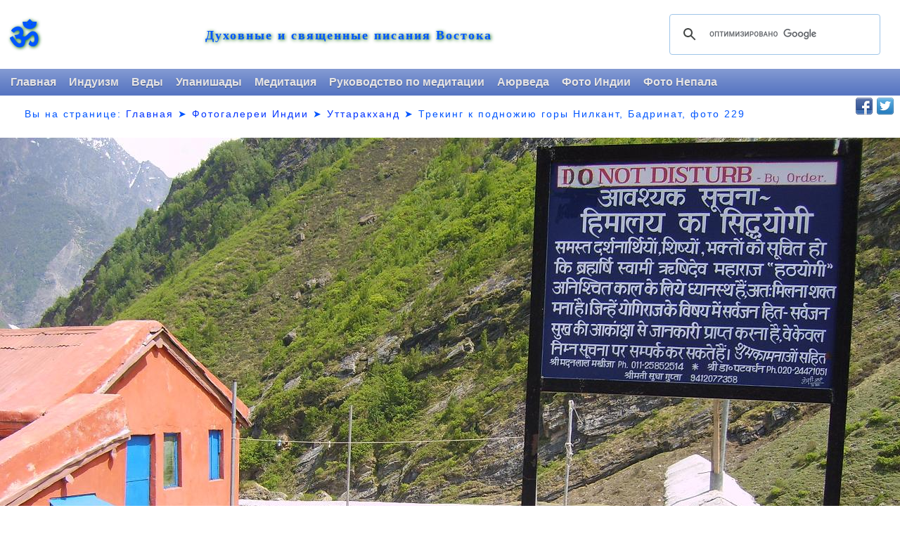

--- FILE ---
content_type: text/html; charset=WINDOWS-1251
request_url: https://scriptures.ru/india/uttarakhand/badrinath/badrinath229.htm
body_size: 3073
content:
<!DOCTYPE HTML PUBLIC "-//W3C//DTD HTML 4.01 Transitional//EN" "http://www.w3.org/TR/html4/loose.dtd">
<html xmlns="http://www.w3.org/1999/xhtml">
<html><head>

  <title>Трекинг к подножию горы Нилкант, Бадринат, фото 229. Фотогалерея, фотографии Индии</title>
<meta http-equiv="Content-Type" content="text/html; charset=windows-1251">
<meta name=viewport content="width=device-width, initial-scale=1">
<meta name="robots" content="none" />
<link href="//scriptures.ru/style3.css" rel="stylesheet" type="text/css" />
</head>
<body bgcolor="#FFFFFF" text="#000000">
<div id="page-wrap"><table width="100%" border="0"><tr class="am1"><td></td><td></td><td width=350 align=right rowspan=2>
<script>  (function() {    var cx = '012861169604089498026:t_3vx3je0pu';    var gcse = document.createElement('script');    gcse.type = 'text/javascript';    gcse.async = true;    gcse.src = (document.location.protocol == 'https:' ? 'https:' : 'http:') +        '//cse.google.com/cse.js?cx=' + cx;    var s = document.getElementsByTagName('script')[0];    s.parentNode.insertBefore(gcse, s);  })();</script><gcse:search></gcse:search>
<font face="arial" size="2"></font></td></tr><tr class="am1"><td width="62" align="center" valign="center" rowspan=2><span lang="sa" style="font-size: 300%;border:medium none;border:medium none;color:#0055ff;text-decoration:none;font-weight:bold;letter-spacing:2px;text-shadow:darkgreen 1px 1px 5px;line-height:1.7em;padding-top:1.1em;">&#x950;</span></td><td align=left rowspan=2>
<table cellpadding=0 cellspacing=0 width=100%><tr><td valign=center align=center><div><a id="site_name" href="http://scriptures.ru/" title="Scriptures.ru" style="border:medium none;border:medium none;color:#0055ff;text-decoration:none;font-family:Georgia,serif;font-size:110%;font-weight:bold;letter-spacing:2px;text-decoration:none;text-shadow:darkgreen 1px 1px 5px;line-height:1.7em;padding-top:1.1em;">Духовные и священные писания Востока</a></div></td>
<td align=center></td></tr></table>
</td></tr></table></div>
<script language="JavaScript" src="//scriptures.ru/menu2new2.js"></script>
<table width=100% border=0><tr><td>
<div class="loc1">   <font face="arial">Вы на странице: <a href="//scriptures.ru/">Главная</a> &#10148; <a href="//scriptures.ru/india/">Фотогалереи Индии</a> &#10148; <a href="//scriptures.ru/india/uttarakhand/">Уттаракханд</a> &#10148; <script> var str = document.title; var res = str.substr(0, str.length - 31); document.writeln( res ); </script></font></div>
</td>
<script language="JavaScript" src="//scriptures.ru/soc2.js"></script>
</tr></table>
<br>

<!--LiveInternet counter--><script type="text/javascript"><!--
new Image().src = "//counter.yadro.ru/hit?r"+
escape(document.referrer)+((typeof(screen)=="undefined")?"":
";s"+screen.width+"*"+screen.height+"*"+(screen.colorDepth?
screen.colorDepth:screen.pixelDepth))+";u"+escape(document.URL)+
";"+Math.random();//--></script><!--/LiveInternet-->
<style type="text/css"> body { margin-left: 0px; margin-top: 0px; margin-right: 0px; margin-bottom: 0px; } --></style>
<table border="0" cellpadding="0" cellspacing="0" width="100%" height="100%"><tr><td align="center" valign="middle">
<table align="center" cellpadding="0" border="0" cellspacing="0">
  <tr>
    <td align="center" valign="middle"><a href="../badrinath/"><img src="badrinath229.jpg" style="max-width:100%" border="0" alt="badrinath229.jpg"></a><font face="Verdana, sans-serif" size="1"><br>&nbsp;</font></td>
  </tr></table></td></tr></table>
<table cellpadding="0" cellspacing="0" border="0" width="80%" align="center"><tr><td align="left"><font face="Verdana, sans-serif"><b><a href="../badrinath/">Трекинг к подножию горы Нилкант, Бадринат</a></b></font></td><td align="right"><font face="Verdana, sans-serif"><b><a href="badrinath228.htm"><font size="-1">&lt;</font>&nbsp;&nbsp;Предыдущая</a>&nbsp;&nbsp;&nbsp;<a href="badrinath230.htm">Следующая&nbsp;&nbsp;<font size="-1">&gt;</font></a></b></font></td></tr>
<tr><td colspan="2" align="center">
<script async src="//pagead2.googlesyndication.com/pagead/js/adsbygoogle.js"></script>
<!-- auto -->
<ins class="adsbygoogle"
     style="display:block"
     data-ad-client="ca-pub-8455897135763163"
     data-ad-slot="6584262564"
     data-ad-format="auto"></ins>
<script>
(adsbygoogle = window.adsbygoogle || []).push({});
</script>
</td></tr></table>
<table><tr><td width=9></td><td><p align=center><font size=+2><b>Трекинг к подножию горы Нилкант, Бадринат</b></font></p></font><font face=Verdana, Arial>
<p align=justify>&nbsp;&nbsp;&nbsp;Поход к подножию горы Нилкант, Бадринат, вообще-то требует специального разрешения (по утверждениям местных жителей). С другой стороны, там нет никаких постов и будок для проверки этого пермита, да и после 3 часов ходьбы упираешься в тупиковую стену собственно подножия Нилкантха, горы высотой 6558 метров (по некоторым менее достоверным сведениям чуть больше 7000 метров). Нилкантх &#8212; обитель Шивы и сиддха-стхала, или место силы. Само слово "Нилкантха" на санскрите означает "синегорлый", это эпитет Шивы, проглотившего яд халахала, чтобы спасти Творение во время пахтания океана молока &#8212; легендарной истории, стоящей у истоков наверное половины легенд индуизма.
<p align=justify>&nbsp;&nbsp;&nbsp;Бадринат (Бадринатх) &#8212; легендарное место паломничества в Гималаях, входящее в оба Чар-дхама &#8212; две важнейшие четвёрки индуистского паломничества: 1) Гималайское &#8212; <a href="../yamunotri/">Ямунотри</a>, <a href="../gangotri/">Ганготри</a>, <a href="../kedarnath/">Кедарнат (Кедарнатх)</a> и <a href="../badrinath/">Бадринат (Бадринатх)</a>; 2) Всеиндийское: <a href="../badrinath/">Бадринат (Бадринатх)</a>, <a href="../../orissa/puri/">Пури</a>, <a href="../../tamilnadu/rameshwaram/">Рамешварам</a> и <a href="../../gujarat/dwarka/">Дварака (Дварка)</a>. В Бадринат ведёт 300-километровая серпантинная <a href="../rishdevroad/">дорога</a> из <a href="../haridwar/">Харидвара</a> через <a href="../devprayag/">Девпраяг</a>, <a href="../rudraprayag/">Рудрапраяг</a> и <a href="../joshimath/">Джошимат (Джошиматх)</a>.
Последние 45 км <a href="../joshimath/index.htm#road">дороги</a> из Джошимата в Бадринат открыты только с мая по октябрь, зимнюю половину года Бадринат и его храм закрыты для посещения, так же как и Кедарнат, Ганготри и Ямунотри. <a href="//scriptures.ru/sai/">Сатья Саи Баба</a> <a href="//scriptures.ru/sss_1.htm#Badrinath">посетил Бадринат</a> в июне 1961 года.<p align=center>Трекинг к подножию горы Нилкант, Бадринат &#8212; фотогалерея, фотографии
</td><td width=9></td></tr></table>
<br> <br>
<hr><table border=0 width=100%><tr width=100%><td align=left><A href="../">
<script language="JavaScript" src="//scriptures.ru/hl.js"></script>
</font>
<script async src="//pagead2.googlesyndication.com/pagead/js/adsbygoogle.js"></script>
<!-- auto -->
<ins class="adsbygoogle"
     style="display:block"
     data-ad-client="ca-pub-8455897135763163"
     data-ad-slot="6584262564"
     data-ad-format="auto"></ins>
<script>
(adsbygoogle = window.adsbygoogle || []).push({});
</script>
</body>
</html>

--- FILE ---
content_type: text/html; charset=utf-8
request_url: https://www.google.com/recaptcha/api2/aframe
body_size: 114
content:
<!DOCTYPE HTML><html><head><meta http-equiv="content-type" content="text/html; charset=UTF-8"></head><body><script nonce="8sTJXD-5noZvm1XL6B8h9g">/** Anti-fraud and anti-abuse applications only. See google.com/recaptcha */ try{var clients={'sodar':'https://pagead2.googlesyndication.com/pagead/sodar?'};window.addEventListener("message",function(a){try{if(a.source===window.parent){var b=JSON.parse(a.data);var c=clients[b['id']];if(c){var d=document.createElement('img');d.src=c+b['params']+'&rc='+(localStorage.getItem("rc::a")?sessionStorage.getItem("rc::b"):"");window.document.body.appendChild(d);sessionStorage.setItem("rc::e",parseInt(sessionStorage.getItem("rc::e")||0)+1);localStorage.setItem("rc::h",'1770138599212');}}}catch(b){}});window.parent.postMessage("_grecaptcha_ready", "*");}catch(b){}</script></body></html>